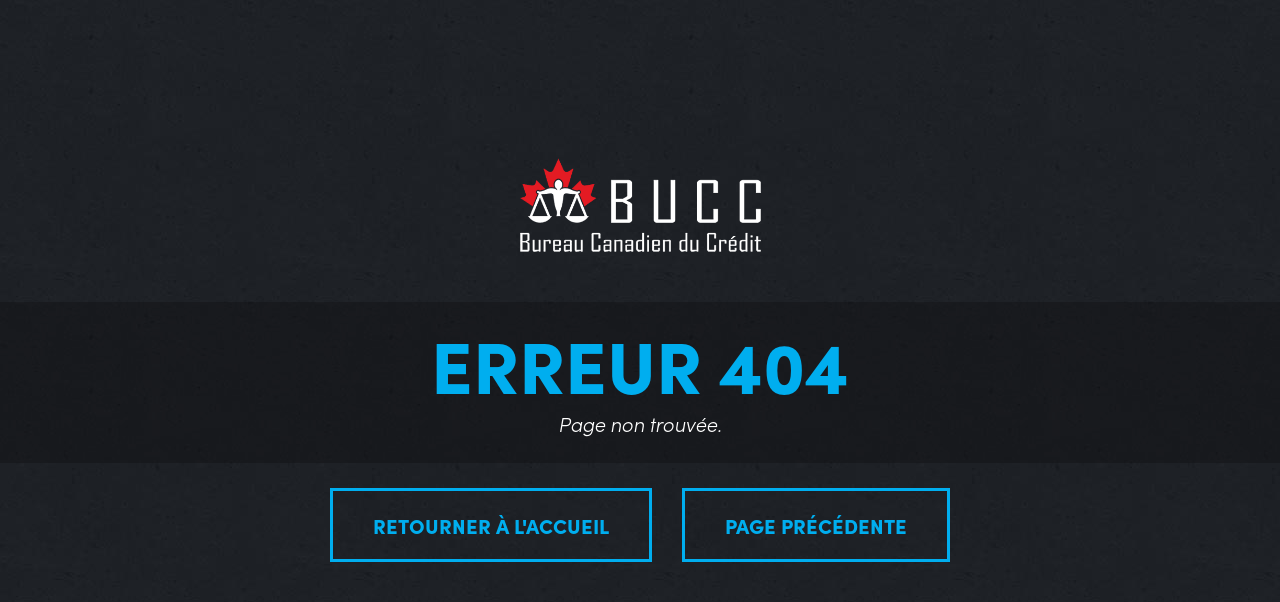

--- FILE ---
content_type: text/html; charset=utf-8
request_url: https://bucc.ca/membre-equipe/cynthia-chasse/
body_size: 1851
content:
<!DOCTYPE HTML><html xmlns="http://www.w3.org/1999/xhtml" xml:lang="fr" lang="fr" dir="ltr" ><head><meta name='viewport' content='width=device-width, initial-scale=1, maximum-scale=5,viewport-fit=cover'><meta name='google' content='notranslate'><meta http-equiv="Content-Type" content="text/html; charset=utf-8" /><meta name="description" content="Erreur 404 Page non trouvée." /><meta name="keywords" content="page,précédente,accueil,retourner,trouvée,non,erreur" /><title>Bureau Canadien du Crédit </title><link rel="icon" type="image/png" href="//bucc.ca/mod/file/ConfigSoftConfigFavIcone/9ce07bfc5948cd1a4a201ff3652b4339.png?1765808885" /><script> </script><script src="https://cdn.progexpert.com/js/jquery/jquery-3.7.1.min.js" ></script><meta property="twitter:description" class="sw-seo twitter" content="" /><meta property="twitter:card" class="sw-seo twitter" content="summary" /><meta property="twitter:site" class="sw-seo twitter" content="Bureau Canadien du Crédit" /><meta property="twitter:url" class="sw-seo twitter" content="https://bucc.ca/" /><meta property="twitter:title" class="sw-seo twitter" content="Erreur 404 - Page non trouvée | Bureau Canadien du Crédit" /><meta property="twitter:image" class="sw-seo twitter" content="https://bucc.ca/css/img/logo.png" /><meta property="og:description" class="sw-seo og" content="" /><meta property="og:title" class="sw-seo og" content="Erreur 404 - Page non trouvée | Bureau Canadien du Crédit" /><meta property="og:type" class="sw-seo og" content="business.business" /><meta property="og:url" class="sw-seo og" content="https://bucc.ca/" /><meta property="og:image" class="sw-seo og" content="https://bucc.ca/css/img/logo.png" /><meta property="og:site_name" class="sw-seo og" content="Bureau Canadien du Crédit" /><meta property="business:contact_data:phone_number" class="sw-seo business" content="Sample Contact data: 18884013781" /><script src="//bucc.ca/js/min/js_sw-sw_script.min.js?1763389544" ></script><script src="//bucc.ca/js/min/js_sw-sw.min.js?1764095304" ></script><link rel='dns-prefetch' href='//cdn.progexpert.com/' /></head><body id='body' > <script src="//bucc.ca/js/min/js_sw-software.min.js?1758736141" ></script><link href="//bucc.ca/css/cms/global.min.css?1765999474" rel="stylesheet" /><script src="//cdn.progexpert.com/js/loadcss.js" ></script><div class="page-404" ><div ><img src="//bucc.ca/css/img/logo-admin.png?1736884502" alt="Bureau Canadien du Crédit" title="Bureau Canadien du Crédit" /><div class="error__title" ><div ><h1 >Erreur 404</h1><p >Page non trouvée.</p></div></div><div class="error__controls" ><a href="//bucc.ca" class="no-nav" rel="dofollow" title="Retourner à l'accueil" hreflang="fr">Retourner à l'accueil</a><a href="javascript:" onclick="window.history.go(-1);" class="go-back no-nav" rel="nofollow" title="Page précédente" hreflang="fr">Page précédente</a></div></div></div><script src="//bucc.ca/js/min/js-common.min.js?1758737267" ></script><script src="https://cdn.progexpert.com/js/jquery/ui-1.13.2/jquery-ui.min.js" ></script><script src="https://cdn.progexpert.com/js/lib/jquery.md5.js" ></script><script > var request = {"p":"membre-equipe","param1":"cynthia-chasse","ot":"s","lg":"fr"}; request.module = request.module || {}; var _LG = 'fr_CA'; var _DEFAUT_LG = 'fr_CA'; var _SITE_URL = '//bucc.ca/'; var _SITE_LG = '//bucc.ca/fr/'; var _PROJECT_NAME = 'bucc'; var _DISPATCH_URL = '//bucc.ca/mod/act_p/DispatchAct.php'; var _SRC_URL = 'https://cdn.progexpert.com/'; var _CONNECTED= 'NO'; var _SRC_URL_TINY = '//cdn.progexpert.com/'; var _SITE_URL_NO_S = '//bucc.ca/'; var session_id = 'e8fa7403d666322dfee9520c1e13d081'; var _BASE_DIR = '/home/dominionsummum/public_html/bucc.ca/inc/../'; var _LANG = 'fr'; var _SERVER_DATE = '1769742652'; var _isMobile = '0'; var isChrome = navigator.userAgent.includes("Chrome") && navigator.vendor.includes("Google Inc"); var traduction = {}; traduction['confirm'] = 'Confirmer'; traduction['supp_pic'] = 'del_picture'; traduction['recherche'] = 'Recherche'; traduction['attention'] = 'Attention'; var request = {"p":"membre-equipe","param1":"cynthia-chasse","ot":"s","lg":"fr"}; request.module = request.module || {}; var swCall = {}; $(document).ready(function() { if(typeof(statmemesave) !== 'undefined' && _CONNECTED =='YES'){statmemesave();} }); traduction['pending_query'] = 'Requête en cours. Merci de patienter.';traduction['validate_form'] = 'Veuillez remplir les champs requis.';traduction['query_error'] = 'Une erreur est survenue lors de la requête.'; </script><script class="sw-seo schema website" type="application/ld+json">{"@context":"http:\/\/schema.org","url":"https:\/\/bucc.ca\/","logo":"https:\/\/bucc.ca\/css\/img\/logo.png","@type":"Organization","name":"Bureau Canadien du Cr\u00e9dit","description":null,"image":"https:\/\/bucc.ca\/css\/img\/logo.png","email":"info@bucc.ca","telephone":"18884013781","location":[{"@type":"LocalBusiness","contactPoint":[{"@type":"ContactPoint","areaServed":"\"CA\"","availableLanguage":"\"French\"","email":"info@bucc.ca","contactType":"customer support","name":"Sans frais","image":"https:\/\/bucc.ca\/css\/img\/logo.png","telephone":"18884013781"}],"sameAs":["https:\/\/www.facebook.com\/bucc.ca\/?locale=fr_CA","https:\/\/www.instagram.com\/bureaucanadienducredit\/","https:\/\/www.tiktok.com\/@bureaucanadienducredit","https:\/\/ca.linkedin.com\/company\/bureau-canadien-du-cr%C3%A9dit"],"description":null,"name":"Bureau Canadien du Cr\u00e9dit","image":"https:\/\/bucc.ca\/css\/img\/logo.png","telephone":"18884013781","address":{"@type":"PostalAddress","streetAddress":"6385, 3e avenue Est, Porte 102","addressLocality":"Qu\u00e9bec","addressRegion":"QC","postalCode":"G1H 3K9","addressCountry":"Canada"}}]}</script><link href="//bucc.ca/css/cms/page-error.min.css?1763395210" rel="stylesheet" /></body></html>

--- FILE ---
content_type: text/javascript
request_url: https://bucc.ca/js/min/js_sw-sw_script.min.js?1763389544
body_size: 69
content:
var
section_delay={'PageContent':150},default_delay=150,dynamic_nav=true,is_admin=false,msg_delay=5000,style_loaded=[];$(document).ready(function(){moduleReturn['none']=function(include,value,data){$('[data-section="'+include+'"]').html(value);};moduleReturn['popup']=function(include,value,data){popup('<div data-section="'+include+'">'+value+'</div>',true,include);setTimeout(function(){$('[data-section="'+include+'"] input').first().focus();},500);};actionReturn['loadContent']=function(data){if(data.css_sheet!=null&&$.inArray(data.css_sheet,style_loaded)==-1){style_loaded.push(data.css_sheet);$('head').append(data.css_sheet);}};});function swModule(include,value,data){var case_found=true;switch(module[include]){default:case_found=false;break;}
return case_found;}
function swAction(data){switch(request['a']){}}

--- FILE ---
content_type: text/javascript
request_url: https://bucc.ca/js/min/js_sw-software.min.js?1758736141
body_size: 399
content:
var
w_top=0,w_height=0,google_init=false;$(document).ready(function(){swBind('.js-back@click',function(e){window.history.go(-1);e.preventDefault();});$(window).on('scroll',function(e){w_top=$(window).scrollTop();if(w_top>0){$('body').addClass('scrolling');}else{$('body').removeClass('scrolling');}
$('.js-reveal').each(function(){let reveal_top=$(this).offset().top;if(w_top+w_height>=reveal_top){let reveal_height=$(this).outerHeight();if(reveal_height>w_height){reveal_height=w_height;}
if(w_top+w_height>=reveal_top+((reveal_height*5)/100)){$(this).removeClass('js-reveal');}}});});swBind('.js-toggle-lang@click',function(e){$('.js-toggle-lang').toggleClass('current');e.preventDefault();});$(window).on('resize',function(){w_height=$(window).height();});swBind('[data-current]@click',function(e){$('[data-current="'+$(this).data('current')+'"]').removeClass('current');$(this).addClass('current');e.preventDefault();});swBind('[data-toggle]@click',function(e){($(this).data('target')?$($(this).data('target')):$(this)).toggleClass($(this).data('toggle'));e.preventDefault();});swBind('.js-booking-open@click',function(e){sw({path:"Content",module:{BookingForm:"BookingForm"}});e.preventDefault();});swBind('.js-booking-close@click',function(e){closeBookingForm();e.preventDefault();});actionReturn['SubmitBookingForm']=function(data){if(data.error==false){closeBookingForm();}};actionReturn['SubmitContact']=function(data){if(data.error==false){$('.sw-block.contact .js-sw-submit-child').val('');}}
moduleReturn['PageContent']=function(include,value,data){if(data.UrlLg){$('.js-lg-switch').attr('href',data.UrlLg);}
return false;};moduleReturn['BookingForm']=function(include,value,data){$('body').append('<div class="toggle-section grid width__100 height__100 booking__form--wrapper" data-section="'+include+'">'+value+'</div>');$('[data-section="'+include+'"] input').first().focus();bufferClass(include);};setTimeout(function(){$(window).resize();$(window).scroll();},100);});function closeBookingForm(){$('[data-section="BookingForm"]').addClass('toggle-section');setTimeout(function(){$('[data-section="BookingForm"]').remove();},300);}